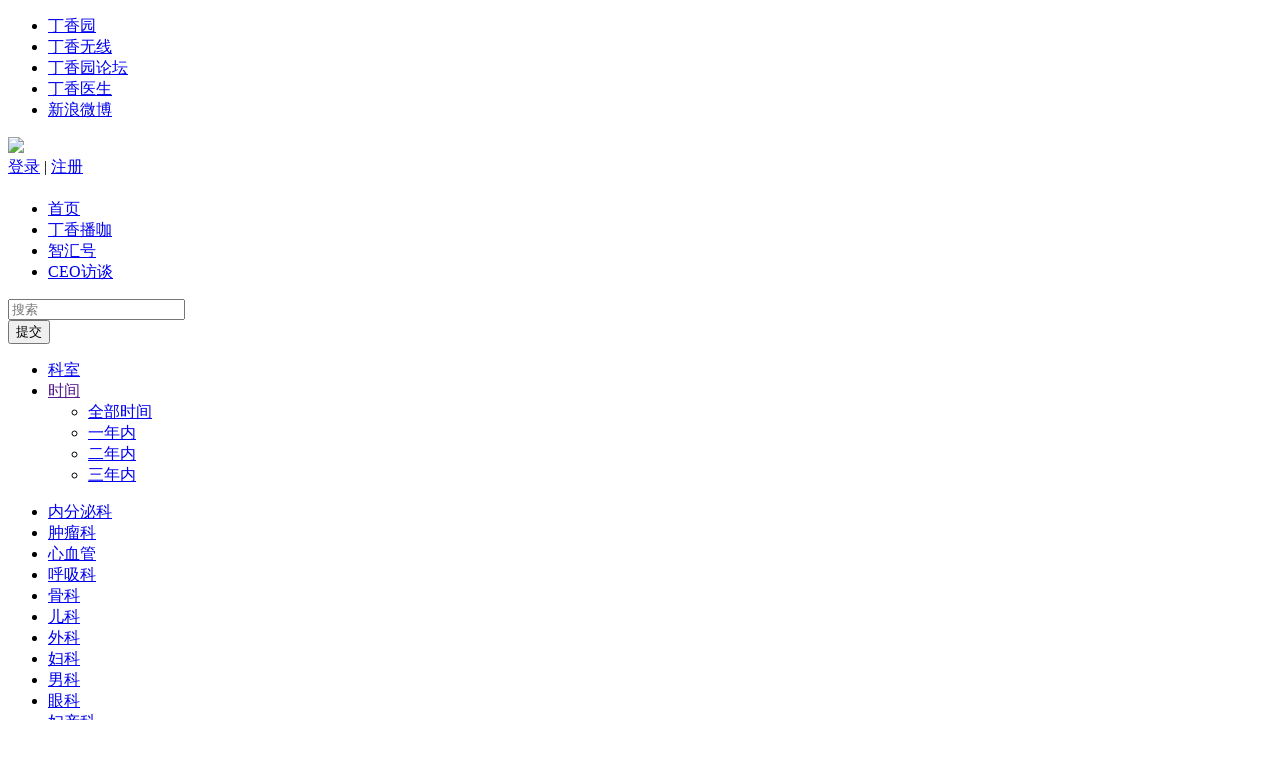

--- FILE ---
content_type: text/html; charset=utf-8
request_url: https://e.dxy.cn/college/filter?key=34&rank=1
body_size: 5824
content:
<!DOCTYPE html>
<html lang="zh-CN">
<head>
    <meta charset="UTF-8">
    <meta name="viewport" content="width=device-width, user-scalable=no, initial-scale=1.0, maximum-scale=1.0, minimum-scale=1.0">
    <meta http-equiv="Content-Type" content="text/html; charset=utf-8" />
<link rel="shortcut icon" href="https://e.dxy.cn/college/misc/favicon.ico" type="image/vnd.microsoft.icon" />
<meta name="keywords" content="" /><meta name="description" content="" />    <title>筛选页_丁香智汇</title>
    <style type="text/css" media="all">
<!--/*--><![CDATA[/*><!--*/
.element-invisible{display:none;}

/*]]>*/-->
</style>
<link type="text/css" rel="stylesheet" href="https://assets.dxycdn.com/gitrepo/dxy-college/dist/styles/main.min.css?qt8ek2" media="all" />
    <script type="text/javascript" src="https://e.dxy.cn/college/sites/all/modules/contrib_modules/jquery_update/replace/jquery/jquery3.3.1.js?qt8ek2"></script>
<script type="text/javascript" src="https://e.dxy.cn/college/misc/jquery-extend-3.4.0.js?qt8ek2"></script>
<script type="text/javascript" src="https://e.dxy.cn/college/misc/jquery-html-prefilter-3.5.0-backport.js?qt8ek2"></script>
<script type="text/javascript" src="https://e.dxy.cn/college/misc/jquery.once.js?v=1.2"></script>
<script type="text/javascript" src="https://e.dxy.cn/college/misc/drupal.js?qt8ek2"></script>
<script type="text/javascript" src="https://img.dxycdn.com/biz/college2017_files/languages/zh-hans_v2CZD3n9e2KWxF5CaR1uBsvIQKp_VV1i3jqmdhgLN8I.js?qt8ek2"></script>
<script type="text/javascript">
<!--//--><![CDATA[//><!--
  var da_page_id;
	  		           var cookie_id;
      function initDaPageId(pageid, cookieid){
        da_page_id = pageid;
        cookie_id  = cookieid
      }
      var real_member_id = "";
//--><!]]>
</script>
<script type="text/javascript">
<!--//--><![CDATA[//><!--
   var _daq = _daq || [];
	    _daq.push(['_setAccount', 'da-10002-6']);
	    _daq.push(['_groupId', "{'real_member_id':''}"]);
      
	    (function () {
	        var da = document.createElement('script');
	        da.type = 'text/javascript';
	        da.async = true;
	        da.src = ('https:' == document.location.protocol ? 'https://da' : 'http://da') + '.dxy.cn/da.js';
	        var s = document.getElementsByTagName('script')[0];
	        s.parentNode.insertBefore(da, s);
	     })();
//--><!]]>
</script>
<script type="text/javascript" src="//assets.dxycdn.com/core/ta.js?qt8ek2"></script>
<script type="text/javascript" src="https://e.dxy.cn/college/sites/all/modules/contrib_modules/baidu_analytics/baidu_analytics.js?qt8ek2"></script>
<script type="text/javascript">
<!--//--><![CDATA[//><!--
var _hmt = _hmt || [];_hmt.push(["_setAccount", "b360de795e616b36eea2a3f75665b3cb"]);_hmt.push(["_trackPageview"]);(function() {var hm = document.createElement('script');hm.src = '//hm.baidu.com/hm.js?b360de795e616b36eea2a3f75665b3cb';hm.type = 'text/javascript';var s = document.getElementsByTagName('script')[0];s.parentNode.insertBefore(hm, s);})()
//--><!]]>
</script>
<script type="text/javascript" src="https://e.dxy.cn/college/sites/all/modules/contrib_modules/google_analytics/googleanalytics.js?qt8ek2"></script>
<script type="text/javascript">
<!--//--><![CDATA[//><!--
(function(i,s,o,g,r,a,m){i["GoogleAnalyticsObject"]=r;i[r]=i[r]||function(){(i[r].q=i[r].q||[]).push(arguments)},i[r].l=1*new Date();a=s.createElement(o),m=s.getElementsByTagName(o)[0];a.async=1;a.src=g;m.parentNode.insertBefore(a,m)})(window,document,"script","//www.google-analytics.com/analytics.js","ga");ga("create", "UA-89796443-1", "auto");ga("set", "anonymizeIp", true);ga("send", "pageview");
//--><!]]>
</script>
<script type="text/javascript">
<!--//--><![CDATA[//><!--
jQuery.extend(Drupal.settings, {"basePath":"\/college\/","pathPrefix":"","setHasJsCookie":0,"ajaxPageState":{"theme":"college2017","theme_token":"FJw0a3xhu_3EiPp9mu1koumiDxhVtPP3eUmm0McIgeI","js":{"\/\/assets.dxycdn.com\/app\/cms\/js\/webtoolkit.url.js":1,"0":1,"1":1,"https:\/\/auth.dxy.cn\/account\/userlogin.do":1,"2":1,"https:\/\/assets.dxycdn.com\/gitrepo\/dxy-college\/dist\/scripts\/main.min.js":1,"sites\/all\/modules\/contrib_modules\/jquery_update\/replace\/jquery\/jquery3.3.1.js":1,"misc\/jquery-extend-3.4.0.js":1,"misc\/jquery-html-prefilter-3.5.0-backport.js":1,"misc\/jquery.once.js":1,"misc\/drupal.js":1,"public:\/\/languages\/zh-hans_v2CZD3n9e2KWxF5CaR1uBsvIQKp_VV1i3jqmdhgLN8I.js":1,"3":1,"4":1,"\/\/assets.dxycdn.com\/core\/ta.js":1,"sites\/all\/modules\/contrib_modules\/baidu_analytics\/baidu_analytics.js":1,"5":1,"sites\/all\/modules\/contrib_modules\/google_analytics\/googleanalytics.js":1,"6":1},"css":{"0":1,"https:\/\/assets.dxycdn.com\/gitrepo\/dxy-college\/dist\/styles\/main.min.css":1}},"baidu_analytics":{"trackOutbound":true,"trackMailto":true,"trackDownload":true,"trackDownloadExtensions":"7z|aac|arc|arj|asf|asx|avi|bin|csv|doc|exe|flv|gif|gz|gzip|hqx|jar|jpe?g|js|mp(2|3|4|e?g)|mov(ie)?|msi|msp|pdf|phps|png|ppt|qtm?|ra(m|r)?|sea|sit|tar|tgz|torrent|txt|wav|wma|wmv|wpd|xls|xml|z|zip"},"googleanalytics":{"trackOutbound":1,"trackMailto":1,"trackDownload":1,"trackDownloadExtensions":"7z|aac|arc|arj|asf|asx|avi|bin|csv|doc|exe|flv|gif|gz|gzip|hqx|jar|jpe?g|js|mp(2|3|4|e?g)|mov(ie)?|msi|msp|pdf|phps|png|ppt|qtm?|ra(m|r)?|sea|sit|tar|tgz|torrent|txt|wav|wma|wmv|wpd|xls|xml|z|zip"}});
//--><!]]>
</script>
</head>
<body class="html not-front not-logged-in no-sidebars page-filter">
<div class="container">
    <div class="top-nav">
        <div class="top-nav-inner u-clear">
            <ul class="top-nav-list">
                <li class="ico dxy"><a  stat-attr='{"event_id":"cnu","event_comment":"导航-丁香园"}'  target="_blank" href="http://www.dxy.cn/">丁香园</a></li>
                <li class="ico mobile"><a  stat-attr='{"event_id":"cnu","event_comment":"导航-丁香无线"}'  target="_blank" href="http://app.dxy.cn/">丁香无线</a></li>
                <li class="ico bbs"><a  stat-attr='{"event_id":"cnu","event_comment":"导航-丁香园论坛"}'  target="_blank" href="http://www.dxy.cn/bbs/index.html">丁香园论坛</a></li>
                <li class="ico doctor"><a  stat-attr='{"event_id":"cnu","event_comment":"导航-丁香医生"}'  target="_blank" href="http://www.dxy.com/">丁香医生</a></li>
                <li class="ico sina"><a  stat-attr='{"event_id":"cnu","event_comment":"导航-新浪微博"}'  target="_blank" href="http://weibo.com/dxycn">新浪微博</a></li>
            </ul>
            <div class="login-area">
                <div class="user-picture mobile-only">
                                            <img src="//assets.dxycdn.com/gitrepo/dxy-college/dist/images/people.png">
                                    </div>
                <div class="user-links">
                                            <a href="/college/authlogin?destination=filter%3Fkey%3D34%26rank%3D1" class="el"  stat-attr='{"event_id":"cbl","event_comment":"点击登录"}' >登录</a>
                        <span class="el line">|</span>
                        <a href="https://auth.dxy.cn/account/register.do?service=https://e.dxy.cn/college/" class="el"  stat-attr='{"event_id":"cbr","event_comment":"注册"}' >注册</a>
                                    </div>
            </div><!-- /end top-bar -->
        </div>
    </div>
        <div class="header">
    <div class="header__inner u-clear">
        <div class="site-info">
            <div class="site-info__name">
                <h1 class="logo"><a href="/college/"></a></h1><!-- /end h1 -->
            </div>
            <div class="site-info__slogan"></div>
            <div class="site-info__trial"></div>
        </div>
        <div class="nav">
            <ul class="nav__bar u-clear">
                                                    <li class="nav__item nav__item--1">
                    <a  stat-attr='{"event_id":"cnu","event_comment":"首页"}'  href="http://e.dxy.cn/college/" class="nav__link">首页</a>
                </li>
                                                                        <li class="nav__item nav__item--2">
                    <a  stat-attr='{"event_id":"cnu","event_comment":"丁香播咖"}'  href="http://e.dxy.cn/broadcast" class="nav__link">丁香播咖</a>
                </li>
                                                    <li class="nav__item nav__item--3">
                    <a  stat-attr='{"event_id":"cnu","event_comment":"智汇号"}'  href="https://e.dxy.cn/wisdom/front/zhihuihao/list" class="nav__link">智汇号</a>
                </li>
                                                    <li class="nav__item nav__item--4">
                    <a  stat-attr='{"event_id":"cnu","event_comment":"CEO访谈"}'  href="http://ebd.dxy.cn/list/ceo/" class="nav__link">CEO访谈</a>
                </li>
                                                </ul>
        </div><!-- /.nav region -->
        <div class="search">
            <form action="http://search.dxy.cn" method="GET" id="search">
                <div class="search__inner">
                    <input name="words" type="search" placeholder="搜索">
                </div>
                <input  stat-attr='{"event_id":"cbsh","event_comment":"搜索"}'  type="submit" class="icon icon--search search__btn" value="提交">
            </form>
        </div>
    </div><!-- /.header__inner -->
</div><!-- /.header --><div class="wrapper">
    <div class="col-main u-clear">
        <div class="filter-wrap">
    <div class="filter filter--static box-shadow">
        <div class="filter__inner">
            <div class="filter-bar">
                <div class="filter-bar__inner">
                    <ul class="search-nav u-clear">
                        <li class="search-nav__item">
                            <a href="javascript:void(0)" class="J_filter-flag"><span>科室</span><i class="icon icon--arrow"></i></a>
                        </li>
                        <li class="search-nav__item search-nav__item--time">
                            <a href="" class=""><span>时间</span><i class="icon icon--arrow"></i></a>
                            <div class="date-wrap">
                                <ul>
                                    <li><a  stat-attr='{"event_id":"ctu","event_comment":"筛选时间 全部时间"}'  href="/college/filter?key=34&rank=0">全部时间</a></li>
                                    <li><a  stat-attr='{"event_id":"ctu","event_comment":"筛选时间 一年内"}'  href="/college/filter?key=34&rank=1">一年内</a></li>
                                    <li><a  stat-attr='{"event_id":"ctu","event_comment":"筛选时间 两年内"}'  href="/college/filter?key=34&rank=2">二年内</a></li>
                                    <li><a  stat-attr='{"event_id":"ctu","event_comment":"筛选时间 三年内"}'  href="/college/filter?key=34&rank=3">三年内</a></li>
                                </ul>
                            </div>
                        </li>
                    </ul>
                </div>
            </div>
            <div class="filter__main">
                <div class="f-nav f-nav--static">
                    <ul class="f-nav__bar">
                                                    <li class="f-nav__item">
                                <a  stat-attr='{"event_id":"ctu","event_comment":"筛选科室 内分泌科"}'  href="/college/filter?key=29&rank=1" class="f-nav__link"><i class="icon icon--show"></i><span>内分泌科</span></a>
                            </li>
                                                    <li class="f-nav__item">
                                <a  stat-attr='{"event_id":"ctu","event_comment":"筛选科室 肿瘤科"}'  href="/college/filter?key=40&rank=1" class="f-nav__link"><i class="icon icon--show"></i><span>肿瘤科</span></a>
                            </li>
                                                    <li class="f-nav__item">
                                <a  stat-attr='{"event_id":"ctu","event_comment":"筛选科室 心血管"}'  href="/college/filter?key=47&rank=1" class="f-nav__link"><i class="icon icon--show"></i><span>心血管</span></a>
                            </li>
                                                    <li class="f-nav__item">
                                <a  stat-attr='{"event_id":"ctu","event_comment":"筛选科室 呼吸科"}'  href="/college/filter?key=30&rank=1" class="f-nav__link"><i class="icon icon--show"></i><span>呼吸科</span></a>
                            </li>
                                                    <li class="f-nav__item">
                                <a  stat-attr='{"event_id":"ctu","event_comment":"筛选科室 骨科"}'  href="/college/filter?key=36&rank=1" class="f-nav__link"><i class="icon icon--show"></i><span>骨科</span></a>
                            </li>
                                                    <li class="f-nav__item">
                                <a  stat-attr='{"event_id":"ctu","event_comment":"筛选科室 儿科"}'  href="/college/filter?key=28&rank=1" class="f-nav__link"><i class="icon icon--show"></i><span>儿科</span></a>
                            </li>
                                                    <li class="f-nav__item">
                                <a  stat-attr='{"event_id":"ctu","event_comment":"筛选科室 外科"}'  href="/college/filter?key=45&rank=1" class="f-nav__link"><i class="icon icon--show"></i><span>外科</span></a>
                            </li>
                                                    <li class="f-nav__item">
                                <a  stat-attr='{"event_id":"ctu","event_comment":"筛选科室 妇科"}'  href="/college/filter?key=34&rank=1" class="f-nav__link"><i class="icon icon--show"></i><span>妇科</span></a>
                            </li>
                                                    <li class="f-nav__item">
                                <a  stat-attr='{"event_id":"ctu","event_comment":"筛选科室 男科"}'  href="/college/filter?key=41&rank=1" class="f-nav__link"><i class="icon icon--show"></i><span>男科</span></a>
                            </li>
                                                    <li class="f-nav__item">
                                <a  stat-attr='{"event_id":"ctu","event_comment":"筛选科室 眼科"}'  href="/college/filter?key=50&rank=1" class="f-nav__link"><i class="icon icon--show"></i><span>眼科</span></a>
                            </li>
                                                    <li class="f-nav__item">
                                <a  stat-attr='{"event_id":"ctu","event_comment":"筛选科室 妇产科"}'  href="/college/filter?key=33&rank=1" class="f-nav__link"><i class="icon icon--show"></i><span>妇产科</span></a>
                            </li>
                                                    <li class="f-nav__item">
                                <a  stat-attr='{"event_id":"ctu","event_comment":"筛选科室 神经科"}'  href="/college/filter?key=31&rank=1" class="f-nav__link"><i class="icon icon--show"></i><span>神经科</span></a>
                            </li>
                                                    <li class="f-nav__item">
                                <a  stat-attr='{"event_id":"ctu","event_comment":"筛选科室 精神科"}'  href="/college/filter?key=37&rank=1" class="f-nav__link"><i class="icon icon--show"></i><span>精神科</span></a>
                            </li>
                                                    <li class="f-nav__item">
                                <a  stat-attr='{"event_id":"ctu","event_comment":"筛选科室 血液科"}'  href="/college/filter?key=48&rank=1" class="f-nav__link"><i class="icon icon--show"></i><span>血液科</span></a>
                            </li>
                                                    <li class="f-nav__item">
                                <a  stat-attr='{"event_id":"ctu","event_comment":"筛选科室 泌尿科"}'  href="/college/filter?key=39&rank=1" class="f-nav__link"><i class="icon icon--show"></i><span>泌尿科</span></a>
                            </li>
                                                    <li class="f-nav__item">
                                <a  stat-attr='{"event_id":"ctu","event_comment":"筛选科室 影像科"}'  href="/college/filter?key=51&rank=1" class="f-nav__link"><i class="icon icon--show"></i><span>影像科</span></a>
                            </li>
                                                    <li class="f-nav__item">
                                <a  stat-attr='{"event_id":"ctu","event_comment":"筛选科室 消化科"}'  href="/college/filter?key=46&rank=1" class="f-nav__link"><i class="icon icon--show"></i><span>消化科</span></a>
                            </li>
                                                    <li class="f-nav__item">
                                <a  stat-attr='{"event_id":"ctu","event_comment":"筛选科室 急诊科"}'  href="/college/filter?key=85&rank=1" class="f-nav__link"><i class="icon icon--show"></i><span>急诊科</span></a>
                            </li>
                                                    <li class="f-nav__item">
                                <a  stat-attr='{"event_id":"ctu","event_comment":"筛选科室 皮肤科"}'  href="/college/filter?key=42&rank=1" class="f-nav__link"><i class="icon icon--show"></i><span>皮肤科</span></a>
                            </li>
                                                    <li class="f-nav__item">
                                <a  stat-attr='{"event_id":"ctu","event_comment":"筛选科室 口腔科"}'  href="/college/filter?key=38&rank=1" class="f-nav__link"><i class="icon icon--show"></i><span>口腔科</span></a>
                            </li>
                                                    <li class="f-nav__item">
                                <a  stat-attr='{"event_id":"ctu","event_comment":"筛选科室 感染科"}'  href="/college/filter?key=35&rank=1" class="f-nav__link"><i class="icon icon--show"></i><span>感染科</span></a>
                            </li>
                                                    <li class="f-nav__item">
                                <a  stat-attr='{"event_id":"ctu","event_comment":"筛选科室 重症科"}'  href="/college/filter?key=52&rank=1" class="f-nav__link"><i class="icon icon--show"></i><span>重症科</span></a>
                            </li>
                                                    <li class="f-nav__item">
                                <a  stat-attr='{"event_id":"ctu","event_comment":"筛选科室 疼痛科"}'  href="/college/filter?key=44&rank=1" class="f-nav__link"><i class="icon icon--show"></i><span>疼痛科</span></a>
                            </li>
                                                    <li class="f-nav__item">
                                <a  stat-attr='{"event_id":"ctu","event_comment":"筛选科室 检验科"}'  href="/college/filter?key=64&rank=1" class="f-nav__link"><i class="icon icon--show"></i><span>检验科</span></a>
                            </li>
                                                    <li class="f-nav__item">
                                <a  stat-attr='{"event_id":"ctu","event_comment":"筛选科室 麻醉科"}'  href="/college/filter?key=84&rank=1" class="f-nav__link"><i class="icon icon--show"></i><span>麻醉科</span></a>
                            </li>
                                                    <li class="f-nav__item">
                                <a  stat-attr='{"event_id":"ctu","event_comment":"筛选科室 风湿免疫科"}'  href="/college/filter?key=32&rank=1" class="f-nav__link"><i class="icon icon--show"></i><span>风湿免疫科</span></a>
                            </li>
                                                    <li class="f-nav__item">
                                <a  stat-attr='{"event_id":"ctu","event_comment":"筛选科室 其他"}'  href="/college/filter?key=43&rank=1" class="f-nav__link"><i class="icon icon--show"></i><span>其他</span></a>
                            </li>
                                            </ul>
                </div>
            </div><!-- /.filter__main -->
        </div>
    </div>
</div><!-- /.filter-wrap -->
<div class="section">
    <div class="section__body">
        <div class="tag tag--purple">
                        <span class="tag__item">妇科<i class="icon icon--close"></i></span>
                    </div>
                            <div class="tip-purple">没有找到专区或内容。</div>
            </div>
</div>    </div>
</div><!-- /.wrapper -->
<div class="footer">
    <div class="footer__inner">
        <div class="ly-wrap">
            <div class="links-wrap u-clear">
                <div class="links-blk links-wrap__item links-wrap_friend">
                    <h4 class="links-blk__title">丁香园旗下网站</h4>
                    <ul class="links-blk__container">
                        <li class="links-blk__item"><a title="丁香园" target="_blank" href="http://www.dxy.cn/"><span>丁香园</span></a></li>
                        <li class="links-blk__item"><a title="用药助手" target="_blank" href="http://drugs.dxy.cn/"><span>用药助手</span></a></li>
                        <li class="links-blk__item"><a title="丁香医生" target="_blank" href="http://www.dxy.com/"><span>丁香医生</span></a></li>
                        <li class="links-blk__item"><a title="丁香通" target="_blank" href="http://www.biomart.cn/"><span>丁香通</span></a></li>
                        <li class="links-blk__item"><a title="文献求助" target="_blank" href="http://paper.pubmed.cn/"><span>文献求助</span></a></li>
                        <li class="links-blk__item"><a title="丁香文档" target="_blank" href="http://d.dxy.cn/"><span>丁香文档</span></a></li>
                        <li class="links-blk__item"><a title="医药数据库" target="_blank" href="http://db.dxy.cn/"><span>医药数据库</span></a></li>
                        <li class="links-blk__item"><a title="丁香人才" target="_blank" href="http://www.jobmd.cn/"><span>丁香人才</span></a></li>
                        <li class="links-blk__item"><a title="丁香导航" target="_blank" href="http://go.dxy.cn/"><span>丁香导航</span></a></li>
                        <li class="links-blk__item"><a title="合作案例" target="_blank" href="http://e.dxy.cn/allprojects.php">合作案例<span></span></a></li>
                        <li class="links-blk__item"><a title="丁香会议" target="_blank" href="http://meeting.dxy.cn/"><span>丁香会议</span></a></li>
                        <li class="links-blk__item"><a title="丁香无线" target="_blank" href="http://app.dxy.cn/"><span>丁香无线</span></a></li>
                        <li class="links-blk__item"><a title="丁当铺" target="_blank" href="http://www.biomart.cn/gift_zone/index.htm"><span>丁当铺</span></a></li>
                        <li class="links-blk__item"><a title="调查派" target="_blank" href="http://vote.dxy.cn/"><span>调查派</span></a></li>
                        <li class="links-blk__item"><a title="丁香搜索" target="_blank" href="http://search.dxy.cn/"><span>丁香搜索</span></a></li>
                        <li class="links-blk__item"><a title="来问医生" target="_blank" href="https://ask.dxy.com/?from=cmsdxy"><span>来问医生</span></a></li>
                    </ul>
                </div>
                <div class="links-blk links-wrap__item links-wrap_about">
                    <h4 class="links-blk__title">关于丁香园</h4>
                    <ul class="links-blk__container">
                        <li class="links-blk__item"><a title="关于我们" target="_blank" href="http://www.dxy.cn/pages/about.html"><span>关于我们</span></a></li>
                        <li class="links-blk__item"><a title="友情链接" target="_blank" href="http://www.dxy.cn/pages/iconlink.html"><span>友情链接</span></a></li>
                        <li class="links-blk__item"><a title="联系我们" target="_blank" href="http://www.dxy.cn/pages/contact.html"><span>联系我们</span></a></li>
                        <li class="links-blk__item"><a title="加盟丁香园" target="_blank" href="http://www.jobmd.cn/company/94125.htm"><span>加入丁香园</span></a></li>
                        <li class="links-blk__item"><a title="网站声明" target="_blank" href="http://www.dxy.cn/pages/sitedeclaration.html"><span>网站声明</span></a></li>
                        <li class="links-blk__item"><a title="资料下载" target="_blank" href="http://www.dxy.cn/pages/datadownload.html"><span>资料下载</span></a></li>
                    </ul>
                </div>
                <div class="links-blk links-wrap__item links-wrap_office">
                    <h4 class="links-blk__title">官方链接</h4>
                    <ul class="links-blk__container">
                        <li class="links-blk__item"><a title="丁香志" target="_blank" href="http://blog.dxy.cn"><span>丁香志</span></a></li>
                        <li class="links-blk__item"><a title="丁香园新浪微博" target="_blank" href="http://weibo.com/dxycn"><span>丁香园新浪微博</span></a></li>
                    </ul>
                </div>
            </div>
        </div>

    </div>
</div><!-- /.footer -->

    <script type="text/javascript" src="//assets.dxycdn.com/app/cms/js/webtoolkit.url.js?qt8ek2"></script>
<script type="text/javascript">
<!--//--><![CDATA[//><!--

      function initUserLongin(user, userEncode) {
          var userName = user;
          var currentName = '';
          if (userName != '0' && currentName == '') {
            //改变登录状态
            var login_box = document.getElementsByClassName('user-links');
            var body_box = document.getElementsByTagName('body');
            if(login_box.length == 0){
              login_box = document.getElementsByClassName('top-bar');
            }
            if(login_box.length > 0){
              for(var i = 0; i < login_box.length; i++){
                if(login_box[i].innerHTML.search(/注册/) > -1 || login_box[i].innerHTML.search(/登录/) > -1){
                  login_box[0].innerHTML = '<a class="el" href="https://i.dxy.cn/profile/' +userName+ '">' +userName+ '</a><span class="el line">|</span><a class="el" href="https://e.dxy.cn/college/authlogout">退出</a>';
                  body_box[0].className = body_box[0].className.replace('not-logged-in', 'logged-in');
                  break;
                }
              }
            }

            //生成iframe请求sso登录
            var ifr = document.createElement('iframe');
            ifr.src = 'https://e.dxy.cn/college/login?destination=filter%3Fkey%3D34%26rank%3D1';
            ifr.width = 0;
            ifr.height = 0;
            ifr.style.display = 'none';
            document.body.appendChild(ifr);
            return true;
          }
      }
    
//--><!]]>
</script>
<script type="text/javascript">
<!--//--><![CDATA[//><!--
!function(t){if(/mobile/gi.test(t.navigator.userAgent)&&(t.doInsertBottom=!1),!1!==t.doInsertBottom){var e=window.timestamp?window.timestamp:"20260120pmqt8ek2",o=document.getElementsByTagName("body")[0],d=document.createElement("div");d.setAttribute("id","j-dxy-bconver");var n=d.cloneNode();n.setAttribute("id","j-dxy-bottom"),d.appendChild(n);var i=document.createElement("script");i.type="text/javascript",i.async=!0,i.src="//assets.dxycdn.com/gitrepo/dxy-common-bottom/dist/index9.js?t="+e,d.appendChild(i),o.appendChild(d)}}(window);
//--><!]]>
</script>
<script type="text/javascript" src="https://auth.dxy.cn/account/userlogin.do?qt8ek2"></script>
<script type="text/javascript">
<!--//--><![CDATA[//><!--
TA.init('da-10002-6')
//--><!]]>
</script>
<script type="text/javascript" src="https://assets.dxycdn.com/gitrepo/dxy-college/dist/scripts/main.min.js?qt8ek2"></script>
</div><!-- /.container -->
</body>
</html>


--- FILE ---
content_type: text/plain
request_url: https://www.google-analytics.com/j/collect?v=1&_v=j102&aip=1&a=1294474665&t=pageview&_s=1&dl=https%3A%2F%2Fe.dxy.cn%2Fcollege%2Ffilter%3Fkey%3D34%26rank%3D1&ul=en-us%40posix&dt=%E7%AD%9B%E9%80%89%E9%A1%B5_%E4%B8%81%E9%A6%99%E6%99%BA%E6%B1%87&sr=1280x720&vp=1280x720&_u=YEBAAEABAAAAACAAI~&jid=1436669557&gjid=1242374052&cid=896915478.1768895174&tid=UA-89796443-1&_gid=751441456.1768895174&_r=1&_slc=1&z=1908059871
body_size: -448
content:
2,cG-RBT76SS5FE